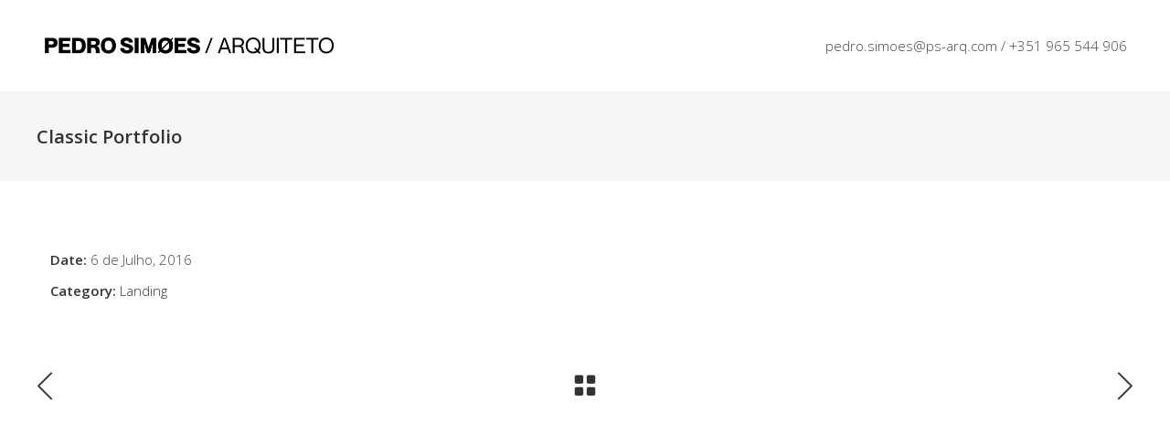

--- FILE ---
content_type: text/css
request_url: https://ps-arq.com/wp-content/uploads/useanyfont/uaf.css?ver=1717412873
body_size: 256
content:
				@font-face {
					font-family: 'neue-montreal-regula';
					src: url('/wp-content/uploads/useanyfont/847Neue-Montreal-Regula.woff2') format('woff2'),
						url('/wp-content/uploads/useanyfont/847Neue-Montreal-Regula.woff') format('woff');
					font-weight: 400; font-style: normal; font-display: auto;
				}

				.neue-montreal-regula{font-family: 'neue-montreal-regula' !important;}

		